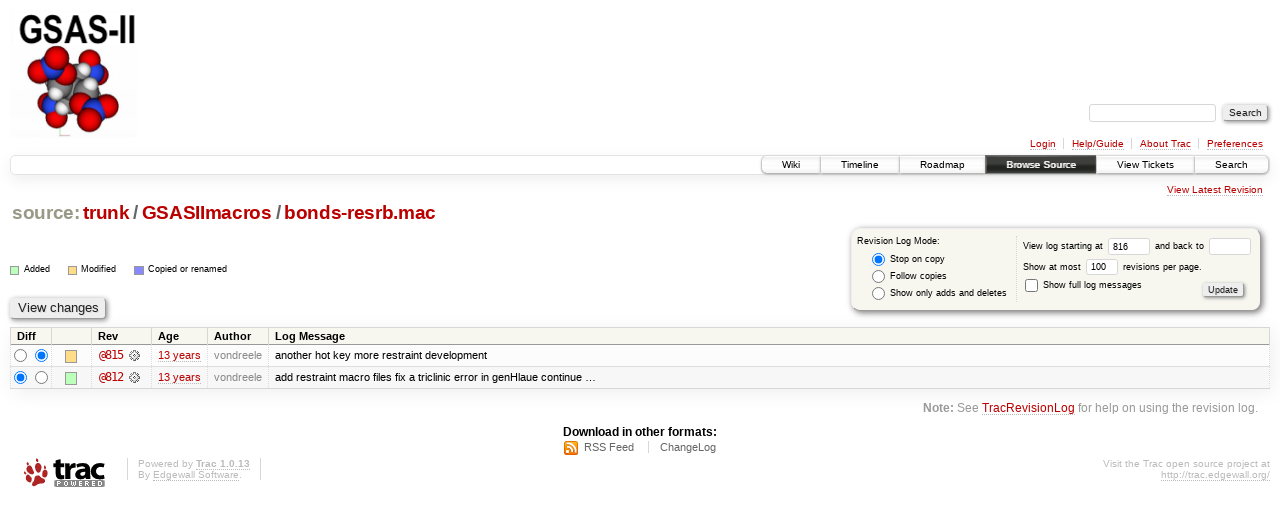

--- FILE ---
content_type: text/html;charset=utf-8
request_url: https://subversion.xray.aps.anl.gov/trac/pyGSAS/log/trunk/GSASIImacros/bonds-resrb.mac?rev=816
body_size: 12051
content:
<!DOCTYPE html PUBLIC "-//W3C//DTD XHTML 1.0 Strict//EN" "http://www.w3.org/TR/xhtml1/DTD/xhtml1-strict.dtd">
<html xmlns="http://www.w3.org/1999/xhtml">
  
  


  <head>
    <title>
      trunk/GSASIImacros/bonds-resrb.mac (log) – GSAS-II - Crystallography Data Analysis Software
    </title>
      <meta http-equiv="Content-Type" content="text/html; charset=UTF-8" />
      <meta http-equiv="X-UA-Compatible" content="IE=edge" />
    <!--[if IE]><script type="text/javascript">
      if (/^#__msie303:/.test(window.location.hash))
        window.location.replace(window.location.hash.replace(/^#__msie303:/, '#'));
    </script><![endif]-->
        <link rel="search" href="/trac/pyGSAS/search" />
        <link rel="help" href="/trac/pyGSAS/wiki/TracGuide" />
        <link rel="alternate" href="/trac/pyGSAS/log/trunk/GSASIImacros/bonds-resrb.mac?format=rss&amp;rev=816&amp;limit=100&amp;mode=stop_on_copy" type="application/rss+xml" class="rss" title="RSS Feed" /><link rel="alternate" href="/trac/pyGSAS/log/trunk/GSASIImacros/bonds-resrb.mac?format=changelog&amp;rev=816&amp;limit=100&amp;mode=stop_on_copy" type="text/plain" title="ChangeLog" />
        <link rel="up" href="/trac/pyGSAS/browser/trunk/GSASIImacros?rev=816" title="Parent directory" />
        <link rel="start" href="/trac/pyGSAS/wiki" />
        <link rel="stylesheet" href="/trac/pyGSAS/chrome/common/css/trac.css" type="text/css" /><link rel="stylesheet" href="/trac/pyGSAS/chrome/common/css/diff.css" type="text/css" /><link rel="stylesheet" href="/trac/pyGSAS/chrome/common/css/browser.css" type="text/css" />
        <link rel="shortcut icon" href="/trac/pyGSAS/chrome/common/trac.ico" type="image/x-icon" />
        <link rel="icon" href="/trac/pyGSAS/chrome/common/trac.ico" type="image/x-icon" />
    <style id="trac-noscript" type="text/css">.trac-noscript { display: none !important }</style>
      <link type="application/opensearchdescription+xml" rel="search" href="/trac/pyGSAS/search/opensearch" title="Search GSAS-II - Crystallography Data Analysis Software" />
      <script type="text/javascript" charset="utf-8" src="/trac/pyGSAS/chrome/common/js/jquery.js"></script>
      <script type="text/javascript" charset="utf-8" src="/trac/pyGSAS/chrome/common/js/babel.js"></script>
      <script type="text/javascript" charset="utf-8" src="/trac/pyGSAS/chrome/common/js/trac.js"></script>
      <script type="text/javascript" charset="utf-8" src="/trac/pyGSAS/chrome/common/js/search.js"></script>
    <script type="text/javascript">
      jQuery("#trac-noscript").remove();
      jQuery(document).ready(function($) {
        $(".trac-autofocus").focus();
        $(".trac-target-new").attr("target", "_blank");
        setTimeout(function() { $(".trac-scroll").scrollToTop() }, 1);
        $(".trac-disable-on-submit").disableOnSubmit();
      });
    </script>
  </head>
  <body>
    <div id="banner">
      <div id="header">
        <a id="logo" href="https://subversion.xray.aps.anl.gov/trac/pyGSAS"><img src="https://subversion.xray.aps.anl.gov/pyGSAS/trunk/help/gsas2logo.png" alt="" /></a>
      </div>
      <form id="search" action="/trac/pyGSAS/search" method="get">
        <div>
          <label for="proj-search">Search:</label>
          <input type="text" id="proj-search" name="q" size="18" value="" />
          <input type="submit" value="Search" />
        </div>
      </form>
      <div id="metanav" class="nav">
    <ul>
      <li class="first"><a href="/trac/pyGSAS/login">Login</a></li><li><a href="/trac/pyGSAS/wiki/TracGuide">Help/Guide</a></li><li><a href="/trac/pyGSAS/about">About Trac</a></li><li class="last"><a href="/trac/pyGSAS/prefs">Preferences</a></li>
    </ul>
  </div>
    </div>
    <div id="mainnav" class="nav">
    <ul>
      <li class="first"><a href="/trac/pyGSAS/wiki">Wiki</a></li><li><a href="/trac/pyGSAS/timeline">Timeline</a></li><li><a href="/trac/pyGSAS/roadmap">Roadmap</a></li><li class="active"><a href="/trac/pyGSAS/browser">Browse Source</a></li><li><a href="/trac/pyGSAS/report">View Tickets</a></li><li class="last"><a href="/trac/pyGSAS/search">Search</a></li>
    </ul>
  </div>
    <div id="main">
      <div id="ctxtnav" class="nav">
        <h2>Context Navigation</h2>
        <ul>
          <li class="last first"><a href="/trac/pyGSAS/browser/trunk/GSASIImacros/bonds-resrb.mac">View Latest Revision</a></li>
        </ul>
        <hr />
      </div>
    <div id="content" class="log">
      <h1>
<a class="pathentry first" href="/trac/pyGSAS/browser?rev=816" title="Go to repository root">source:</a>
<a class="pathentry" href="/trac/pyGSAS/browser/trunk?rev=816" title="View trunk">trunk</a><span class="pathentry sep">/</span><a class="pathentry" href="/trac/pyGSAS/browser/trunk/GSASIImacros?rev=816" title="View GSASIImacros">GSASIImacros</a><span class="pathentry sep">/</span><a class="pathentry" href="/trac/pyGSAS/browser/trunk/GSASIImacros/bonds-resrb.mac?rev=816" title="View bonds-resrb.mac">bonds-resrb.mac</a>
<br style="clear: both" />
</h1>
      <form id="prefs" action="" method="get">
        <div>
          <input type="hidden" name="action" value="stop_on_copy" />
          <div class="choice">
            <fieldset>
              <legend>Revision Log Mode:</legend>
              <label>
                <input type="radio" id="stop_on_copy" name="mode" value="stop_on_copy" checked="checked" />
                Stop on copy
              </label>
              <label>
                <input type="radio" id="follow_copy" name="mode" value="follow_copy" />
                Follow copies
              </label>
              <label>
                <input type="radio" id="path_history" name="mode" value="path_history" />
                Show only adds and deletes
              </label>
            </fieldset>
          </div>
          <label>
              View log starting at
              <input type="text" id="rev" name="rev" value="816" size="5" />
            </label>
            <label>
              and back to
              <input type="text" id="stop_rev" name="stop_rev" size="5" />
            </label><br />
          <label>
              Show at most
              <input type="text" id="limit" name="limit" value="100" size="3" maxlength="3" />
              revisions per page.
            </label><br />
          <label>
            <input type="checkbox" id="verbose" name="verbose" />
            Show full log messages
          </label>
        </div>
        <div class="buttons">
          <input type="submit" value="Update" />
        </div>
      </form>
      <div class="diff">
        <div class="legend" id="file-legend">
          <h3>Legend:</h3>
          <dl>
            <dt class="add"></dt><dd>Added</dd>
            <dt class="mod"></dt><dd>Modified</dd>
            <dt class="cp"></dt><dd>Copied or renamed</dd>
          </dl>
        </div>
      </div>
      <form class="printableform" action="/trac/pyGSAS/changeset" method="get">
        <div class="buttons">
          <input type="hidden" name="reponame" />
          <input type="submit" value="View changes" title="Diff from Old Revision to New Revision (as selected in the Diff column)" />
        </div>
        <table class="listing chglist">
          <thead>
            <tr>
              <th class="diff" title="Old / New">Diff</th>
              <th class="change"></th>
              <th class="rev">Rev</th>
              <th class="age">Age</th>
              <th class="author">Author</th>
              <th class="summary">Log Message</th>
            </tr>
          </thead>
          <tbody>
                <tr class="even">
                  <td class="diff">
                    <input type="radio" name="old" value="815@trunk/GSASIImacros/bonds-resrb.mac" title="From [815]" />
                    <input type="radio" name="new" value="815@trunk/GSASIImacros/bonds-resrb.mac" checked="checked" title="To [815]" />
                  </td>
                    <td class="change" style="padding-left: 1em">
                      <a href="/trac/pyGSAS/log/trunk/GSASIImacros/bonds-resrb.mac?rev=815" title="View log starting at this revision">
                        <span class="edit"></span>
                        <span class="comment">(edit)</span>
                      </a>
                    </td>
                    <td class="rev">
                      <a href="/trac/pyGSAS/browser/trunk/GSASIImacros/bonds-resrb.mac?rev=815" title="Browse at revision 815">
                        @815</a>
                        <a class="chgset" href="/trac/pyGSAS/changeset/815/trunk/GSASIImacros/bonds-resrb.mac" title="View changeset [815] restricted to trunk/GSASIImacros/bonds-resrb.mac"> </a>
                    </td>
                    <td class="age"><a class="timeline" href="/trac/pyGSAS/timeline?from=2012-12-14T16%3A28%3A59-06%3A00&amp;precision=second" title="See timeline at Dec 14, 2012 4:28:59 PM">13 years</a></td>
                    <td class="author">vondreele</td>
                    <td class="summary">
                        another hot key
more restraint development
                    </td>
                </tr>
                <tr class="odd">
                  <td class="diff">
                    <input type="radio" name="old" value="812@trunk/GSASIImacros/bonds-resrb.mac" checked="checked" title="From [812]" />
                    <input type="radio" name="new" value="812@trunk/GSASIImacros/bonds-resrb.mac" title="To [812]" />
                  </td>
                    <td class="change" style="padding-left: 1em">
                      <a href="/trac/pyGSAS/log/trunk/GSASIImacros/bonds-resrb.mac?rev=812" title="View log starting at this revision">
                        <span class="add"></span>
                        <span class="comment">(add)</span>
                      </a>
                    </td>
                    <td class="rev">
                      <a href="/trac/pyGSAS/browser/trunk/GSASIImacros/bonds-resrb.mac?rev=812" title="Browse at revision 812">
                        @812</a>
                        <a class="chgset" href="/trac/pyGSAS/changeset/812/trunk/GSASIImacros/bonds-resrb.mac" title="View changeset [812] restricted to trunk/GSASIImacros/bonds-resrb.mac"> </a>
                    </td>
                    <td class="age"><a class="timeline" href="/trac/pyGSAS/timeline?from=2012-12-11T16%3A27%3A56-06%3A00&amp;precision=second" title="See timeline at Dec 11, 2012 4:27:56 PM">13 years</a></td>
                    <td class="author">vondreele</td>
                    <td class="summary">
                        add restraint macro files
fix a triclinic error in genHlaue
continue …
                    </td>
                </tr>
          </tbody>
        </table>
      </form>
      <div id="help"><strong>Note:</strong> See <a href="/trac/pyGSAS/wiki/TracRevisionLog">TracRevisionLog</a>
        for help on using the revision log.</div>
    </div>
    <div id="altlinks">
      <h3>Download in other formats:</h3>
      <ul>
        <li class="first">
          <a rel="nofollow" href="/trac/pyGSAS/log/trunk/GSASIImacros/bonds-resrb.mac?format=rss&amp;rev=816&amp;limit=100&amp;mode=stop_on_copy" class="rss">RSS Feed</a>
        </li><li class="last">
          <a rel="nofollow" href="/trac/pyGSAS/log/trunk/GSASIImacros/bonds-resrb.mac?format=changelog&amp;rev=816&amp;limit=100&amp;mode=stop_on_copy">ChangeLog</a>
        </li>
      </ul>
    </div>
    </div>
    <div id="footer" lang="en" xml:lang="en"><hr />
      <a id="tracpowered" href="http://trac.edgewall.org/"><img src="/trac/pyGSAS/chrome/common/trac_logo_mini.png" height="30" width="107" alt="Trac Powered" /></a>
      <p class="left">Powered by <a href="/trac/pyGSAS/about"><strong>Trac 1.0.13</strong></a><br />
        By <a href="http://www.edgewall.org/">Edgewall Software</a>.</p>
      <p class="right">Visit the Trac open source project at<br /><a href="http://trac.edgewall.org/">http://trac.edgewall.org/</a></p>
    </div>
  </body>
</html>